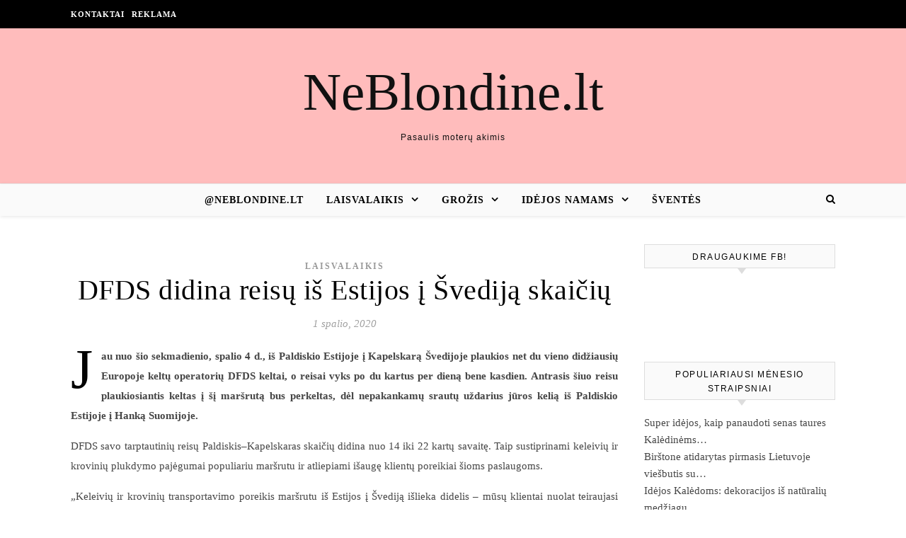

--- FILE ---
content_type: text/html; charset=UTF-8
request_url: https://www.neblondine.lt/dfds-didina-reisu-is-estijos-i-svedija-skaiciu/
body_size: 10874
content:
<!DOCTYPE html><html lang="lt-LT" xmlns:og="http://ogp.me/ns#" xmlns:fb="http://ogp.me/ns/fb#"><head><script data-no-optimize="1">var litespeed_docref=sessionStorage.getItem("litespeed_docref");litespeed_docref&&(Object.defineProperty(document,"referrer",{get:function(){return litespeed_docref}}),sessionStorage.removeItem("litespeed_docref"));</script> <meta charset="UTF-8"><meta name="viewport" content="width=device-width, initial-scale=1.0" /><link rel="profile" href="http://gmpg.org/xfn/11"><title>DFDS didina reisų iš Estijos į Švediją skaičių &#8211; NeBlondine.lt</title><meta name='robots' content='max-image-preview:large' /><link rel='dns-prefetch' href='//cdnjs.cloudflare.com' /><link rel='dns-prefetch' href='//fonts.googleapis.com' /><link rel="alternate" type="application/rss+xml" title="NeBlondine.lt &raquo; Įrašų RSS srautas" href="https://www.neblondine.lt/feed/" /><link rel="alternate" type="application/rss+xml" title="NeBlondine.lt &raquo; Komentarų RSS srautas" href="https://www.neblondine.lt/comments/feed/" /><link data-optimized="2" rel="stylesheet" href="https://www.neblondine.lt/wp-content/litespeed/css/b45f5df6a54f2ef6af559bf637c91b9f.css?ver=6029d" /> <script type="litespeed/javascript" data-src="https://www.neblondine.lt/wp-includes/js/jquery/jquery.min.js" id="jquery-core-js"></script> <link rel="https://api.w.org/" href="https://www.neblondine.lt/wp-json/" /><link rel="alternate" title="JSON" type="application/json" href="https://www.neblondine.lt/wp-json/wp/v2/posts/44746" /><link rel="EditURI" type="application/rsd+xml" title="RSD" href="https://www.neblondine.lt/xmlrpc.php?rsd" /><link rel="canonical" href="https://www.neblondine.lt/dfds-didina-reisu-is-estijos-i-svedija-skaiciu/" /><link rel='shortlink' href='https://www.neblondine.lt/?p=44746' /><div id="fb-root"></div> <script async defer crossorigin="anonymous" src="https://connect.facebook.net/lt_LT/sdk.js#xfbml=1&version=v12.0&appId=595989248264430&autoLogAppEvents=1" nonce="5AYZTTi9"></script> <meta property="og:locale" content="lt_LT"/><meta property="og:site_name" content="NeBlondine.lt"/><meta property="og:title" content="DFDS didina reisų iš Estijos į Švediją skaičių"/><meta property="og:url" content="https://www.neblondine.lt/dfds-didina-reisu-is-estijos-i-svedija-skaiciu/"/><meta property="og:type" content="article"/><meta property="og:description" content="Jau nuo šio sekmadienio, spalio 4 d., iš Paldiskio Estijoje į Kapelskarą Švedijoje plaukios net du vieno didžiausių Europoje keltų operatorių DFDS keltai, o reisai vyks po du kartus per dieną bene kasdien. Antrasis šiuo reisu plaukiosiantis keltas į šį maršrutą bus perkeltas, dėl nepakankamų srautų"/><link rel="canonical" href="https://www.neblondine.lt/dfds-didina-reisu-is-estijos-i-svedija-skaiciu/"/><meta name="description" content="Jau nuo šio sekmadienio, spalio 4 d., iš Paldiskio Estijoje į Kapelskarą Švedijoje plaukios net du vieno didžiausių Europoje keltų operatorių DFDS keltai, o reisai vyks po du kartus per dieną bene kasdien. Antrasis šiuo reisu plaukiosiantis keltas į šį maršrutą bus perkeltas, dėl nepakankamų srautų"/>
 <script data-ad-client="ca-pub-7082981556333071" type="litespeed/javascript" data-src="https://pagead2.googlesyndication.com/pagead/js/adsbygoogle.js"></script> </head><body class="wp-singular post-template-default single single-post postid-44746 single-format-standard wp-theme-savona"><div id="page-wrap"><div id="page-header" ><div id="top-bar" class="clear-fix"><div class="boxed-wrapper"><nav class="top-menu-container"><ul id="top-menu" class=""><li id="menu-item-43081" class="menu-item menu-item-type-post_type menu-item-object-page menu-item-43081"><a href="https://www.neblondine.lt/kontaktai/">Kontaktai</a></li><li id="menu-item-43093" class="menu-item menu-item-type-post_type menu-item-object-page menu-item-43093"><a href="https://www.neblondine.lt/reklama/">Reklama</a></li></ul></nav><div class="top-bar-socials"></div></div></div><div class="entry-header"><div class="cv-outer"><div class="cv-inner"><div class="header-logo">
<a href="https://www.neblondine.lt/">NeBlondine.lt</a>
<br><p class="site-description">Pasaulis moterų akimis</p></div></div></div></div><div id="main-nav" class="clear-fix" data-fixed="1"><div class="boxed-wrapper"><div class="main-nav-icons"><div class="main-nav-search">
<i class="fa fa-search"></i>
<i class="fa fa-times"></i><form role="search" method="get" id="searchform" class="clear-fix" action="https://www.neblondine.lt/"><input type="search" name="s" id="s" placeholder="Search..." data-placeholder="Type &amp; hit enter..." value="" /><i class="fa fa-search"></i><input type="submit" id="searchsubmit" value="st" /></form></div></div>
<span class="mobile-menu-btn">
<i class="fa fa-chevron-down"></i>
</span><nav class="main-menu-container"><ul id="main-menu" class=""><li id="menu-item-35825" class="menu-item menu-item-type-custom menu-item-object-custom menu-item-35825"><a href="http://email.man.lt">@neblondine.lt</a></li><li id="menu-item-28537" class="menu-item menu-item-type-taxonomy menu-item-object-category current-post-ancestor current-menu-parent current-post-parent menu-item-has-children menu-item-28537"><a href="https://www.neblondine.lt/laisvalaikis/">Laisvalaikis</a><ul class="sub-menu"><li id="menu-item-35393" class="menu-item menu-item-type-taxonomy menu-item-object-category menu-item-35393"><a href="https://www.neblondine.lt/sventes/">Šventės</a></li></ul></li><li id="menu-item-28552" class="menu-item menu-item-type-taxonomy menu-item-object-category menu-item-has-children menu-item-28552"><a href="https://www.neblondine.lt/grozis/">Grožis</a><ul class="sub-menu"><li id="menu-item-28551" class="menu-item menu-item-type-taxonomy menu-item-object-category menu-item-28551"><a href="https://www.neblondine.lt/sveikata/">Sveikata</a></li><li id="menu-item-34368" class="menu-item menu-item-type-taxonomy menu-item-object-category menu-item-34368"><a href="https://www.neblondine.lt/mada/">Mada</a></li></ul></li><li id="menu-item-35388" class="menu-item menu-item-type-taxonomy menu-item-object-category menu-item-has-children menu-item-35388"><a href="https://www.neblondine.lt/namai/">Idėjos namams</a><ul class="sub-menu"><li id="menu-item-38118" class="menu-item menu-item-type-taxonomy menu-item-object-category menu-item-38118"><a href="https://www.neblondine.lt/skonis/">Skonis</a></li><li id="menu-item-34555" class="menu-item menu-item-type-taxonomy menu-item-object-category menu-item-34555"><a href="https://www.neblondine.lt/pasidaryk-pati/">Pasidaryk</a></li></ul></li><li id="menu-item-60403" class="menu-item menu-item-type-taxonomy menu-item-object-category menu-item-60403"><a href="https://www.neblondine.lt/sventes/">Šventės</a></li></ul></nav><nav class="mobile-menu-container"><ul id="mobile-menu" class=""><li class="menu-item menu-item-type-custom menu-item-object-custom menu-item-35825"><a href="http://email.man.lt">@neblondine.lt</a></li><li class="menu-item menu-item-type-taxonomy menu-item-object-category current-post-ancestor current-menu-parent current-post-parent menu-item-has-children menu-item-28537"><a href="https://www.neblondine.lt/laisvalaikis/">Laisvalaikis</a><ul class="sub-menu"><li class="menu-item menu-item-type-taxonomy menu-item-object-category menu-item-35393"><a href="https://www.neblondine.lt/sventes/">Šventės</a></li></ul></li><li class="menu-item menu-item-type-taxonomy menu-item-object-category menu-item-has-children menu-item-28552"><a href="https://www.neblondine.lt/grozis/">Grožis</a><ul class="sub-menu"><li class="menu-item menu-item-type-taxonomy menu-item-object-category menu-item-28551"><a href="https://www.neblondine.lt/sveikata/">Sveikata</a></li><li class="menu-item menu-item-type-taxonomy menu-item-object-category menu-item-34368"><a href="https://www.neblondine.lt/mada/">Mada</a></li></ul></li><li class="menu-item menu-item-type-taxonomy menu-item-object-category menu-item-has-children menu-item-35388"><a href="https://www.neblondine.lt/namai/">Idėjos namams</a><ul class="sub-menu"><li class="menu-item menu-item-type-taxonomy menu-item-object-category menu-item-38118"><a href="https://www.neblondine.lt/skonis/">Skonis</a></li><li class="menu-item menu-item-type-taxonomy menu-item-object-category menu-item-34555"><a href="https://www.neblondine.lt/pasidaryk-pati/">Pasidaryk</a></li></ul></li><li class="menu-item menu-item-type-taxonomy menu-item-object-category menu-item-60403"><a href="https://www.neblondine.lt/sventes/">Šventės</a></li></ul></nav></div></div></div><div id="page-content"><div class="main-content clear-fix boxed-wrapper" data-layout="col1-rsidebar" data-sidebar-sticky="1"><div class="main-container"><article id="post-44746" class="post-44746 post type-post status-publish format-standard hentry category-laisvalaikis"><div class="post-media"></div><header class="post-header"><div class="post-categories"><a href="https://www.neblondine.lt/laisvalaikis/" rel="category tag">Laisvalaikis</a></div><h1 class="post-title">DFDS didina reisų iš Estijos į Švediją skaičių</h1><div class="post-meta clear-fix">
<span class="post-date">1 spalio, 2020</span></div></header><div class="post-content"><p><strong>Jau nuo šio sekmadienio, spalio 4 d., iš Paldiskio Estijoje į Kapelskarą Švedijoje plaukios net du vieno didžiausių Europoje keltų operatorių DFDS keltai, o reisai vyks po du kartus per dieną bene kasdien. Antrasis šiuo reisu plaukiosiantis keltas į šį maršrutą bus perkeltas, dėl nepakankamų srautų uždarius jūros kelią iš Paldiskio Estijoje į Hanką Suomijoje.   </strong><strong> </strong></p><p>DFDS savo tarptautinių reisų Paldiskis–Kapelskaras skaičių didina nuo 14 iki 22 kartų savaitę. Taip sustiprinami keleivių ir krovinių plukdymo pajėgumai populiariu maršrutu ir atliepiami išaugę klientų poreikiai šioms paslaugoms. </p><p>„Keleivių ir krovinių transportavimo poreikis maršrutu iš Estijos į Švediją išlieka didelis – mūsų klientai nuolat teiraujasi apie galimybę šuo jūros keliu naudotis dažniau. Džiaugiuosi, kad pagaliau jau galime jiems pasiūlyti net po du galimus reisus iš Estijos į Švediją beveik kasdien“, – apie pokyčius kalba Andersas Refsgardas (Anders Refsgaard), DFDS viceprezidentas ir Baltijos šalių operacijų vadovas.   </p><p>Iš Paldiskio uosto Estijoje į Kapelskaro uostą Švedijoje jau nuo ateinančio savaitgalio plaukios du keltai: prie senbuvio „Sirena Seaways“ prisijungia laivas „Patria Seaways“, anksčiau plaukiojęs maršrutu Paldiskis–Hankas. </p><p>„Deja, bet jūrų kelią iš Paldiskio į Hanką uždarome, nes pastaruoju metu fiksavome mažėjantį šio maršruto populiarumą, reiškia – ir klientų poreikį juo plaukti. Klientai, kuriems aktualūs reisai iš Estijos į Suomiją, galės plaukioti kitais mūsų reisais Talinas–Helsinkis ir Muga–Vuosaris“, – sako Andersas Refsgardas. Šie DFDS reisų pokyčiai įtakos įgulos narių skaičiui neturės.</p><p>DFDS Baltijos jūroje taip pat valdo maršrutus iš Klaipėdos į Kylį (Vokietija), Karlshamną (Švedija) ir Kopenhagą/Fredericija (Danija).</p><p>   						Pranešimą paskelbė: Marija Dautartaitė, UAB &#8222;Fabula ir partneriai&#8221;</p><div class="FB-Social"><div class="fb-share-button " data-href="" data-layout="button_count" data-size="small"><a target="_blank"
href="https://www.facebook.com/sharer/sharer.php?u=" class="fb-xfbml-parse-ignore">Bendrinti</a></div></div></div><footer class="post-footer">
<span class="post-author">Paskelbė&nbsp;<a href="https://www.neblondine.lt/author/spaudoscentras/" title="Autorius: Spaudos Centras" rel="author">Spaudos Centras</a></span></footer></article><div id="blueimp-gallery" class="blueimp-gallery blueimp-gallery-controls"><div class="slides"></div><h3 class="title"></h3>
<span class="prev">‹</span>
<span class="next">›</span>
<span class="close">×</span><ol class="indicator"></ol></div><a href="https://www.neblondine.lt/pasinaudokite-galimybe-pasiskiepyti-nuo-pneumokokines-infekcijos/" title="Pasinaudokite galimybe pasiskiepyti nuo pneumokokinės infekcijos" class="single-navigation previous-post">
<img data-lazyloaded="1" src="[data-uri]" width="75" height="75" data-src="https://www.neblondine.lt/wp-content/uploads/2026/01/default-featured-1-75x75.jpg" class="attachment-savona-single-navigation size-savona-single-navigation wp-post-image" alt="" decoding="async" data-srcset="https://www.neblondine.lt/wp-content/uploads/2026/01/default-featured-1-75x75.jpg 75w, https://www.neblondine.lt/wp-content/uploads/2026/01/default-featured-1-150x150.jpg 150w" data-sizes="(max-width: 75px) 100vw, 75px" /><i class="fa fa-angle-right"></i>
</a><a href="https://www.neblondine.lt/ekonomikos-ir-inovaciju-ministerija-ragina-kredito-istaigas-lanksciau-zvelgti-i-verslo-poreikius/" title="Ekonomikos ir inovacijų ministerija ragina kredito įstaigas lanksčiau žvelgti į verslo poreikius" class="single-navigation next-post">
<i class="fa fa-angle-left"></i>
</a><div class="related-posts"><h3>Panašūs straipsniai</h3><section>
<a href="https://www.neblondine.lt/lietuvos-notaru-rumai-tevai-daro-pagrindine-klaida-del-sutikimu-vaikui-vykstant-i-uzsieni/"><img data-lazyloaded="1" src="[data-uri]" width="500" height="330" data-src="https://www.neblondine.lt/wp-content/uploads/2025/07/original_Asociatyvinuotrauka_pexelsekaterinabelinskaya4671912-500x330.jpg" class="attachment-savona-grid-thumbnail size-savona-grid-thumbnail wp-post-image" alt="" decoding="async" /></a><h4><a href="https://www.neblondine.lt/lietuvos-notaru-rumai-tevai-daro-pagrindine-klaida-del-sutikimu-vaikui-vykstant-i-uzsieni/">Lietuvos notarų rūmai: tėvai daro pagrindinę klaidą dėl sutikimų vaikui vykstant į užsienį</a></h4>
<span class="related-post-date">17 liepos, 2025</span></section><section>
<a href="https://www.neblondine.lt/caffeine-zengia-i-lietuvos-oro-uostus-duris-atvers-palangos-ir-vilniaus-oro-vartuose/"><img data-lazyloaded="1" src="[data-uri]" width="500" height="330" data-src="https://www.neblondine.lt/wp-content/uploads/2026/01/default-featured-1-500x330.jpg" class="attachment-savona-grid-thumbnail size-savona-grid-thumbnail wp-post-image" alt="" decoding="async" /></a><h4><a href="https://www.neblondine.lt/caffeine-zengia-i-lietuvos-oro-uostus-duris-atvers-palangos-ir-vilniaus-oro-vartuose/">„Caffeine“ žengia į Lietuvos oro uostus: duris atvers Palangos ir Vilniaus oro vartuose</a></h4>
<span class="related-post-date">21 liepos, 2020</span></section><section>
<a href="https://www.neblondine.lt/salies-turizmo-akiratyje-izraelis-matomas-potencialas-intensyvina-keliauk-lietuvoje-bendradarbiavima/"><img data-lazyloaded="1" src="[data-uri]" width="500" height="330" data-src="https://www.neblondine.lt/wp-content/uploads/2026/01/default-featured-1-500x330.jpg" class="attachment-savona-grid-thumbnail size-savona-grid-thumbnail wp-post-image" alt="" decoding="async" /></a><h4><a href="https://www.neblondine.lt/salies-turizmo-akiratyje-izraelis-matomas-potencialas-intensyvina-keliauk-lietuvoje-bendradarbiavima/">Šalies turizmo akiratyje – Izraelis: matomas potencialas intensyvina „Keliauk Lietuvoje“ bendradarbiavimą</a></h4>
<span class="related-post-date">5 balandžio, 2022</span></section><div class="clear-fix"></div></div></div><div class="sidebar-right-wrap"><aside class="sidebar-right"><div id="custom_html-2" class="widget_text savona-widget widget_custom_html"><div class="widget-title"><h2>Draugaukime FB!</h2></div><div class="textwidget custom-html-widget"><div class="fb-page"
data-href="https://www.facebook.com/neblondine.lt/"
data-adapt-container-width="true"
data-hide-cover="false"
data-show-facepile="true"></div>
<br><br><div class="fb-page"
data-href="https://www.facebook.com/Sodo-ir-kiemo-idėjos-367820877395376/"
data-adapt-container-width="true"
data-hide-cover="false"
data-show-facepile="true"></div></div></div><div id="widget_tptn_pop-2" class="savona-widget tptn_posts_list_widget"><div class="widget-title"><h2>Populiariausi mėnesio straipsniai</h2></div><div class="tptn_posts  tptn_posts_widget tptn_posts_widget-widget_tptn_pop-2    tptn-text-only"><ul><li><span class="tptn_after_thumb"><a href="https://www.neblondine.lt/super-idejos-kaip-panaudoti-senas-taures-kaledinems-dekoracijoms/"     class="tptn_link"><span class="tptn_title">Super idėjos, kaip panaudoti senas taures Kalėdinėms&hellip;</span></a></span></li><li><span class="tptn_after_thumb"><a href="https://www.neblondine.lt/birstone-atidarytas-pirmasis-lietuvoje-viesbutis-su-mind-spa/"     class="tptn_link"><span class="tptn_title">Birštone atidarytas pirmasis Lietuvoje viešbutis su&hellip;</span></a></span></li><li><span class="tptn_after_thumb"><a href="https://www.neblondine.lt/idejos-kaledoms-dekoracijos-is-naturaliu-medziagu/"     class="tptn_link"><span class="tptn_title">Idėjos Kalėdoms: dekoracijos iš natūralių medžiagų</span></a></span></li><li><span class="tptn_after_thumb"><a href="https://www.neblondine.lt/3-kiaulienos-mentes-receptai-puikiai-tiksiantys-ir-kaledu-stalui/"     class="tptn_link"><span class="tptn_title">3 kiaulienos mentės receptai puikiai tiksiantys ir&hellip;</span></a></span></li><li><span class="tptn_after_thumb"><a href="https://www.neblondine.lt/receptai-naujuju-metu-nakciai-isbandykite-uzkandzius-su-ikrais-ir-krabu-lazdelemis/"     class="tptn_link"><span class="tptn_title">Receptai naujųjų metų nakčiai: išbandykite&hellip;</span></a></span></li><li><span class="tptn_after_thumb"><a href="https://www.neblondine.lt/garmin-pristato-naujos-kartos-ismanuji-laikrodi-dar-daugiau-isskirtiniu-funkciju/"     class="tptn_link"><span class="tptn_title">„Garmin“ pristato naujos kartos išmanųjį laikrodį:&hellip;</span></a></span></li><li><span class="tptn_after_thumb"><a href="https://www.neblondine.lt/laikrodziai-moterims-kaip-issirinkti-tobula-modeli-pagal-savo-stiliu/"     class="tptn_link"><span class="tptn_title">Laikrodžiai moterims: kaip išsirinkti tobulą modelį&hellip;</span></a></span></li><li><span class="tptn_after_thumb"><a href="https://www.neblondine.lt/ar-vibratoriai-tinka-nescioms-moterims-suzinokite-apie-sauguma-ir-naudojimo-galimybes/"     class="tptn_link"><span class="tptn_title">Ar vibratoriai tinka nėščioms moterims: sužinokite&hellip;</span></a></span></li><li><span class="tptn_after_thumb"><a href="https://www.neblondine.lt/zemakulniai-bateliai-balerinos-grizta-i-mada-kaip-jas-derinti-kad-atrodytu-stilingai/"     class="tptn_link"><span class="tptn_title">Žemakulniai bateliai – balerinos – grįžta į madą.&hellip;</span></a></span></li><li><span class="tptn_after_thumb"><a href="https://www.neblondine.lt/kad-naujuju-metu-keliones-neapkarstu-ekspertai-rekomenduoja-vairuotojams-islikti-budriems/"     class="tptn_link"><span class="tptn_title">Kad Naujųjų metų kelionės neapkarstų: ekspertai&hellip;</span></a></span></li></ul><div class="tptn_clear"></div></div></div><div id="backlinkai_widget-2" class="savona-widget widget_backlinkai_widget"><div class="widget-title"><h2>Rekomenduojame</h2></div><ul><li> <a href="https://kosmeka.lt/kvepalai"  title="kvepalai">kvepalai</a></li><li> <a href="https://mimido.lt/"  title="zaidimu kambarys, vaiku gimtadieniai, animatoriai į namus, Kalėdų programa darželiams, sventes vaikams, vaikų žaidimų kambarys, muilo burbulų šou, geriausios pramogos vaikų gimtadieniui, gimtadienio pramogos su personažais, personazai vaikams">Profesionalūs animatoriai, šventės vaikams, personažai, švenčių erdvė vaikams</a></li><li> <a href="https://juvela.lt/apyrankes/apyrankes-poroms/"  title="Apyrankės poroms">Apyrankės poroms</a></li><li> <a href="https://www.naudotosknygos.lt/knygos/mazos-nuodemes-taisykle"  title="Agnė Jagelavičiūtė - Mažos nuodėmės taisyklė">Mažos nuodėmės taisyklė</a></li><li> <a href="https://www.mcdiamond.lt/"  title="Patarimai, SEO straipsniai">Patarimai, SEO straipsniai</a></li><li> <a href="https://batuklubas.lt/12-batai-moterims"  title="Batai moterims">Batai moterims</a></li><li> <a href="https://www.modernussvetingumas.lt/"  title="Trumpalaikės nuomos administravimas savarankiškai">Trumpalaikės nuomos administravimas</a></li><li> <a href="https://www.gerospaslaugos.lt/?s=elektrikai"  title="Pigios paslaugos">Elektrikai</a></li></ul>  # > <a href="https://www.xv.lt/backlinkai-atgalines-nuorodos/">Jūsų nuoroda!</a> < #</div></aside></div></div></div><footer id="page-footer" class="clear-fix">
<span class="scrolltop">
<i class="fa fa fa-angle-up"></i>
</span><div class="page-footer-inner boxed-wrapper"><div class="footer-widgets clear-fix"><div id="custom_html-5" class="widget_text savona-widget widget_custom_html"><div class="textwidget custom-html-widget"> <script type="litespeed/javascript" data-src="https://www.googletagmanager.com/gtag/js?id=UA-56606742-2"></script> <script type="litespeed/javascript">window.dataLayer=window.dataLayer||[];function gtag(){dataLayer.push(arguments)}
gtag('js',new Date());gtag('config','UA-56606742-2')</script> </div></div></div><div class="footer-copyright"><div class="copyright-info"></div><div class="credit">
Savona Theme by 					<a href="http://optimathemes.com/">
Optima Themes					</a></div></div></div></footer></div> <script type="speculationrules">{"prefetch":[{"source":"document","where":{"and":[{"href_matches":"/*"},{"not":{"href_matches":["/wp-*.php","/wp-admin/*","/wp-content/uploads/*","/wp-content/*","/wp-content/plugins/*","/wp-content/themes/savona/*","/*\\?(.+)"]}},{"not":{"selector_matches":"a[rel~=\"nofollow\"]"}},{"not":{"selector_matches":".no-prefetch, .no-prefetch a"}}]},"eagerness":"conservative"}]}</script> <script type="text/javascript">function initLinks28() {
	for (var links = document.links, i = 0, a; a = links[i]; i++) {
        if (a.host !== location.host) {
                a.target = '_blank';
        }
}
}
//window.onload = initLinks28;
initLinks28();</script> <script id="wp-i18n-js-after" type="litespeed/javascript">wp.i18n.setLocaleData({'text direction\u0004ltr':['ltr']})</script> <script id="contact-form-7-js-before" type="litespeed/javascript">var wpcf7={"api":{"root":"https:\/\/www.neblondine.lt\/wp-json\/","namespace":"contact-form-7\/v1"},"cached":1}</script> <script id="tptn_tracker-js-extra" type="litespeed/javascript">var ajax_tptn_tracker={"ajax_url":"https://www.neblondine.lt/wp-admin/admin-ajax.php","top_ten_id":"44746","top_ten_blog_id":"1","activate_counter":"1","top_ten_debug":"0","tptn_rnd":"277075373"}</script> <script data-no-optimize="1">window.lazyLoadOptions=Object.assign({},{threshold:300},window.lazyLoadOptions||{});!function(t,e){"object"==typeof exports&&"undefined"!=typeof module?module.exports=e():"function"==typeof define&&define.amd?define(e):(t="undefined"!=typeof globalThis?globalThis:t||self).LazyLoad=e()}(this,function(){"use strict";function e(){return(e=Object.assign||function(t){for(var e=1;e<arguments.length;e++){var n,a=arguments[e];for(n in a)Object.prototype.hasOwnProperty.call(a,n)&&(t[n]=a[n])}return t}).apply(this,arguments)}function o(t){return e({},at,t)}function l(t,e){return t.getAttribute(gt+e)}function c(t){return l(t,vt)}function s(t,e){return function(t,e,n){e=gt+e;null!==n?t.setAttribute(e,n):t.removeAttribute(e)}(t,vt,e)}function i(t){return s(t,null),0}function r(t){return null===c(t)}function u(t){return c(t)===_t}function d(t,e,n,a){t&&(void 0===a?void 0===n?t(e):t(e,n):t(e,n,a))}function f(t,e){et?t.classList.add(e):t.className+=(t.className?" ":"")+e}function _(t,e){et?t.classList.remove(e):t.className=t.className.replace(new RegExp("(^|\\s+)"+e+"(\\s+|$)")," ").replace(/^\s+/,"").replace(/\s+$/,"")}function g(t){return t.llTempImage}function v(t,e){!e||(e=e._observer)&&e.unobserve(t)}function b(t,e){t&&(t.loadingCount+=e)}function p(t,e){t&&(t.toLoadCount=e)}function n(t){for(var e,n=[],a=0;e=t.children[a];a+=1)"SOURCE"===e.tagName&&n.push(e);return n}function h(t,e){(t=t.parentNode)&&"PICTURE"===t.tagName&&n(t).forEach(e)}function a(t,e){n(t).forEach(e)}function m(t){return!!t[lt]}function E(t){return t[lt]}function I(t){return delete t[lt]}function y(e,t){var n;m(e)||(n={},t.forEach(function(t){n[t]=e.getAttribute(t)}),e[lt]=n)}function L(a,t){var o;m(a)&&(o=E(a),t.forEach(function(t){var e,n;e=a,(t=o[n=t])?e.setAttribute(n,t):e.removeAttribute(n)}))}function k(t,e,n){f(t,e.class_loading),s(t,st),n&&(b(n,1),d(e.callback_loading,t,n))}function A(t,e,n){n&&t.setAttribute(e,n)}function O(t,e){A(t,rt,l(t,e.data_sizes)),A(t,it,l(t,e.data_srcset)),A(t,ot,l(t,e.data_src))}function w(t,e,n){var a=l(t,e.data_bg_multi),o=l(t,e.data_bg_multi_hidpi);(a=nt&&o?o:a)&&(t.style.backgroundImage=a,n=n,f(t=t,(e=e).class_applied),s(t,dt),n&&(e.unobserve_completed&&v(t,e),d(e.callback_applied,t,n)))}function x(t,e){!e||0<e.loadingCount||0<e.toLoadCount||d(t.callback_finish,e)}function M(t,e,n){t.addEventListener(e,n),t.llEvLisnrs[e]=n}function N(t){return!!t.llEvLisnrs}function z(t){if(N(t)){var e,n,a=t.llEvLisnrs;for(e in a){var o=a[e];n=e,o=o,t.removeEventListener(n,o)}delete t.llEvLisnrs}}function C(t,e,n){var a;delete t.llTempImage,b(n,-1),(a=n)&&--a.toLoadCount,_(t,e.class_loading),e.unobserve_completed&&v(t,n)}function R(i,r,c){var l=g(i)||i;N(l)||function(t,e,n){N(t)||(t.llEvLisnrs={});var a="VIDEO"===t.tagName?"loadeddata":"load";M(t,a,e),M(t,"error",n)}(l,function(t){var e,n,a,o;n=r,a=c,o=u(e=i),C(e,n,a),f(e,n.class_loaded),s(e,ut),d(n.callback_loaded,e,a),o||x(n,a),z(l)},function(t){var e,n,a,o;n=r,a=c,o=u(e=i),C(e,n,a),f(e,n.class_error),s(e,ft),d(n.callback_error,e,a),o||x(n,a),z(l)})}function T(t,e,n){var a,o,i,r,c;t.llTempImage=document.createElement("IMG"),R(t,e,n),m(c=t)||(c[lt]={backgroundImage:c.style.backgroundImage}),i=n,r=l(a=t,(o=e).data_bg),c=l(a,o.data_bg_hidpi),(r=nt&&c?c:r)&&(a.style.backgroundImage='url("'.concat(r,'")'),g(a).setAttribute(ot,r),k(a,o,i)),w(t,e,n)}function G(t,e,n){var a;R(t,e,n),a=e,e=n,(t=Et[(n=t).tagName])&&(t(n,a),k(n,a,e))}function D(t,e,n){var a;a=t,(-1<It.indexOf(a.tagName)?G:T)(t,e,n)}function S(t,e,n){var a;t.setAttribute("loading","lazy"),R(t,e,n),a=e,(e=Et[(n=t).tagName])&&e(n,a),s(t,_t)}function V(t){t.removeAttribute(ot),t.removeAttribute(it),t.removeAttribute(rt)}function j(t){h(t,function(t){L(t,mt)}),L(t,mt)}function F(t){var e;(e=yt[t.tagName])?e(t):m(e=t)&&(t=E(e),e.style.backgroundImage=t.backgroundImage)}function P(t,e){var n;F(t),n=e,r(e=t)||u(e)||(_(e,n.class_entered),_(e,n.class_exited),_(e,n.class_applied),_(e,n.class_loading),_(e,n.class_loaded),_(e,n.class_error)),i(t),I(t)}function U(t,e,n,a){var o;n.cancel_on_exit&&(c(t)!==st||"IMG"===t.tagName&&(z(t),h(o=t,function(t){V(t)}),V(o),j(t),_(t,n.class_loading),b(a,-1),i(t),d(n.callback_cancel,t,e,a)))}function $(t,e,n,a){var o,i,r=(i=t,0<=bt.indexOf(c(i)));s(t,"entered"),f(t,n.class_entered),_(t,n.class_exited),o=t,i=a,n.unobserve_entered&&v(o,i),d(n.callback_enter,t,e,a),r||D(t,n,a)}function q(t){return t.use_native&&"loading"in HTMLImageElement.prototype}function H(t,o,i){t.forEach(function(t){return(a=t).isIntersecting||0<a.intersectionRatio?$(t.target,t,o,i):(e=t.target,n=t,a=o,t=i,void(r(e)||(f(e,a.class_exited),U(e,n,a,t),d(a.callback_exit,e,n,t))));var e,n,a})}function B(e,n){var t;tt&&!q(e)&&(n._observer=new IntersectionObserver(function(t){H(t,e,n)},{root:(t=e).container===document?null:t.container,rootMargin:t.thresholds||t.threshold+"px"}))}function J(t){return Array.prototype.slice.call(t)}function K(t){return t.container.querySelectorAll(t.elements_selector)}function Q(t){return c(t)===ft}function W(t,e){return e=t||K(e),J(e).filter(r)}function X(e,t){var n;(n=K(e),J(n).filter(Q)).forEach(function(t){_(t,e.class_error),i(t)}),t.update()}function t(t,e){var n,a,t=o(t);this._settings=t,this.loadingCount=0,B(t,this),n=t,a=this,Y&&window.addEventListener("online",function(){X(n,a)}),this.update(e)}var Y="undefined"!=typeof window,Z=Y&&!("onscroll"in window)||"undefined"!=typeof navigator&&/(gle|ing|ro)bot|crawl|spider/i.test(navigator.userAgent),tt=Y&&"IntersectionObserver"in window,et=Y&&"classList"in document.createElement("p"),nt=Y&&1<window.devicePixelRatio,at={elements_selector:".lazy",container:Z||Y?document:null,threshold:300,thresholds:null,data_src:"src",data_srcset:"srcset",data_sizes:"sizes",data_bg:"bg",data_bg_hidpi:"bg-hidpi",data_bg_multi:"bg-multi",data_bg_multi_hidpi:"bg-multi-hidpi",data_poster:"poster",class_applied:"applied",class_loading:"litespeed-loading",class_loaded:"litespeed-loaded",class_error:"error",class_entered:"entered",class_exited:"exited",unobserve_completed:!0,unobserve_entered:!1,cancel_on_exit:!0,callback_enter:null,callback_exit:null,callback_applied:null,callback_loading:null,callback_loaded:null,callback_error:null,callback_finish:null,callback_cancel:null,use_native:!1},ot="src",it="srcset",rt="sizes",ct="poster",lt="llOriginalAttrs",st="loading",ut="loaded",dt="applied",ft="error",_t="native",gt="data-",vt="ll-status",bt=[st,ut,dt,ft],pt=[ot],ht=[ot,ct],mt=[ot,it,rt],Et={IMG:function(t,e){h(t,function(t){y(t,mt),O(t,e)}),y(t,mt),O(t,e)},IFRAME:function(t,e){y(t,pt),A(t,ot,l(t,e.data_src))},VIDEO:function(t,e){a(t,function(t){y(t,pt),A(t,ot,l(t,e.data_src))}),y(t,ht),A(t,ct,l(t,e.data_poster)),A(t,ot,l(t,e.data_src)),t.load()}},It=["IMG","IFRAME","VIDEO"],yt={IMG:j,IFRAME:function(t){L(t,pt)},VIDEO:function(t){a(t,function(t){L(t,pt)}),L(t,ht),t.load()}},Lt=["IMG","IFRAME","VIDEO"];return t.prototype={update:function(t){var e,n,a,o=this._settings,i=W(t,o);{if(p(this,i.length),!Z&&tt)return q(o)?(e=o,n=this,i.forEach(function(t){-1!==Lt.indexOf(t.tagName)&&S(t,e,n)}),void p(n,0)):(t=this._observer,o=i,t.disconnect(),a=t,void o.forEach(function(t){a.observe(t)}));this.loadAll(i)}},destroy:function(){this._observer&&this._observer.disconnect(),K(this._settings).forEach(function(t){I(t)}),delete this._observer,delete this._settings,delete this.loadingCount,delete this.toLoadCount},loadAll:function(t){var e=this,n=this._settings;W(t,n).forEach(function(t){v(t,e),D(t,n,e)})},restoreAll:function(){var e=this._settings;K(e).forEach(function(t){P(t,e)})}},t.load=function(t,e){e=o(e);D(t,e)},t.resetStatus=function(t){i(t)},t}),function(t,e){"use strict";function n(){e.body.classList.add("litespeed_lazyloaded")}function a(){console.log("[LiteSpeed] Start Lazy Load"),o=new LazyLoad(Object.assign({},t.lazyLoadOptions||{},{elements_selector:"[data-lazyloaded]",callback_finish:n})),i=function(){o.update()},t.MutationObserver&&new MutationObserver(i).observe(e.documentElement,{childList:!0,subtree:!0,attributes:!0})}var o,i;t.addEventListener?t.addEventListener("load",a,!1):t.attachEvent("onload",a)}(window,document);</script><script data-no-optimize="1">window.litespeed_ui_events=window.litespeed_ui_events||["mouseover","click","keydown","wheel","touchmove","touchstart"];var urlCreator=window.URL||window.webkitURL;function litespeed_load_delayed_js_force(){console.log("[LiteSpeed] Start Load JS Delayed"),litespeed_ui_events.forEach(e=>{window.removeEventListener(e,litespeed_load_delayed_js_force,{passive:!0})}),document.querySelectorAll("iframe[data-litespeed-src]").forEach(e=>{e.setAttribute("src",e.getAttribute("data-litespeed-src"))}),"loading"==document.readyState?window.addEventListener("DOMContentLoaded",litespeed_load_delayed_js):litespeed_load_delayed_js()}litespeed_ui_events.forEach(e=>{window.addEventListener(e,litespeed_load_delayed_js_force,{passive:!0})});async function litespeed_load_delayed_js(){let t=[];for(var d in document.querySelectorAll('script[type="litespeed/javascript"]').forEach(e=>{t.push(e)}),t)await new Promise(e=>litespeed_load_one(t[d],e));document.dispatchEvent(new Event("DOMContentLiteSpeedLoaded")),window.dispatchEvent(new Event("DOMContentLiteSpeedLoaded"))}function litespeed_load_one(t,e){console.log("[LiteSpeed] Load ",t);var d=document.createElement("script");d.addEventListener("load",e),d.addEventListener("error",e),t.getAttributeNames().forEach(e=>{"type"!=e&&d.setAttribute("data-src"==e?"src":e,t.getAttribute(e))});let a=!(d.type="text/javascript");!d.src&&t.textContent&&(d.src=litespeed_inline2src(t.textContent),a=!0),t.after(d),t.remove(),a&&e()}function litespeed_inline2src(t){try{var d=urlCreator.createObjectURL(new Blob([t.replace(/^(?:<!--)?(.*?)(?:-->)?$/gm,"$1")],{type:"text/javascript"}))}catch(e){d="data:text/javascript;base64,"+btoa(t.replace(/^(?:<!--)?(.*?)(?:-->)?$/gm,"$1"))}return d}</script><script data-no-optimize="1">var litespeed_vary=document.cookie.replace(/(?:(?:^|.*;\s*)_lscache_vary\s*\=\s*([^;]*).*$)|^.*$/,"");litespeed_vary||fetch("/wp-content/plugins/litespeed-cache/guest.vary.php",{method:"POST",cache:"no-cache",redirect:"follow"}).then(e=>e.json()).then(e=>{console.log(e),e.hasOwnProperty("reload")&&"yes"==e.reload&&(sessionStorage.setItem("litespeed_docref",document.referrer),window.location.reload(!0))});</script><script data-optimized="1" type="litespeed/javascript" data-src="https://www.neblondine.lt/wp-content/litespeed/js/e6f9082b1f9b9ed2e185d42a31782cba.js?ver=6029d"></script></body></html>
<!-- Page optimized by LiteSpeed Cache @2026-01-20 09:02:55 -->

<!-- Page supported by LiteSpeed Cache 7.7 on 2026-01-20 09:02:54 -->
<!-- Guest Mode -->
<!-- QUIC.cloud UCSS in queue -->